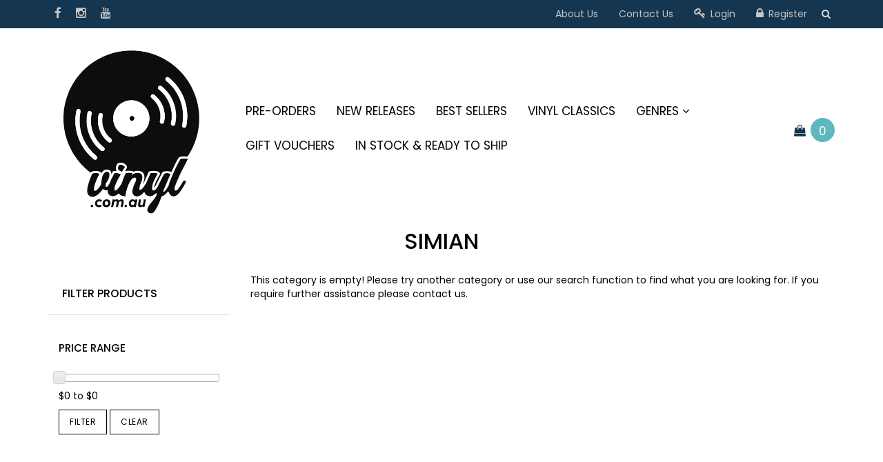

--- FILE ---
content_type: text/html; charset=utf-8
request_url: https://www.vinyl.com.au/brand/simian/
body_size: 11448
content:
<!DOCTYPE html>
<html lang="en">
<head>
<meta http-equiv="Content-Type" content="text/html; charset=utf-8"/>
<meta name="keywords" content="Simian"/>
<meta name="description" content="Simian - Simian"/>
<meta name="viewport" content="width=device-width, initial-scale=1.0, user-scalable=0"/>
<meta property="og:image" content="https://www.vinyl.com.au/assets/website_logo.png"/>
<meta property="og:title" content="Simian"/>
<meta property="og:site_name" content="Vinyl.com.au"/>
<meta property="og:type" content="website"/>
<meta property="og:url" content="https://www.vinyl.com.au/brand/simian/"/>
<meta property="og:description" content="Simian - Simian"/>

<title>Simian</title>
<link href='https://fonts.googleapis.com/css?family=Poppins:400,500' rel='stylesheet' type='text/css'>
<link rel="canonical" href="https://www.vinyl.com.au/brand/simian/"/>
<link rel="shortcut icon" href="https://www.vinyl.com.au/assets/favicon_logo.png"/>
<link rel="stylesheet" type="text/css" href="/assets/themes/august/js/plugins/slick-1.5.9/slick/slick.css?1762728917"/>
<link rel="stylesheet" type="text/css" href="/assets/themes/august/js/plugins/slick-1.5.9/slick/slick-theme.css?1762728917"/>
<link class="theme-selector" rel="stylesheet" type="text/css" href="/assets/themes/august/css/app.css?1762728917" media="all"/>
<link rel="stylesheet" type="text/css" href="/assets/themes/august/css/style.css?1762728917" media="all"/>
<link rel="stylesheet" type="text/css" href="https://maxcdn.bootstrapcdn.com/font-awesome/4.5.0/css/font-awesome.min.css" media="all"/>
<link rel="stylesheet" type="text/css" href="https://cdn.neto.com.au/assets/neto-cdn/jquery_ui/1.11.1/css/custom-theme/jquery-ui-1.8.18.custom.css" media="all"/>
<link rel="stylesheet" type="text/css" href="https://cdn.neto.com.au/assets/neto-cdn/fancybox/2.1.5/jquery.fancybox.css" media="all"/>
<!--[if lte IE 8]>
	<script type="text/javascript" src="https://cdn.neto.com.au/assets/neto-cdn/html5shiv/3.7.0/html5shiv.js"></script>
	<script type="text/javascript" src="https://cdn.neto.com.au/assets/neto-cdn/respond.js/1.3.0/respond.min.js"></script>
<![endif]-->
<!-- Begin: Script 92 -->
<script async src="https://js.stripe.com/v3/"></script>
<!-- End: Script 92 -->
<!-- Begin: Script 105 -->
<!-- Google Tag Manager -->
<script>(function(w,d,s,l,i){w[l]=w[l]||[];w[l].push({'gtm.start':
new Date().getTime(),event:'gtm.js'});var f=d.getElementsByTagName(s)[0],
j=d.createElement(s),dl=l!='dataLayer'?'&l='+l:'';j.async=true;j.src=
'https://www.googletagmanager.com/gtm.js?id='+i+dl;f.parentNode.insertBefore(j,f);
})(window,document,'script','dataLayer','GTM-NGH4XR3');
</script>
<!-- End Google Tag Manager -->

<!-- End: Script 105 -->
<!-- Begin: Script 107 -->
<meta name="google-site-verification" content="B5n9FGzuimqZrnoz2uyhl1S-Y97QwQZYg0uhr-C6lJ8" />

<!-- End: Script 107 -->
<!-- Begin: Script 111 -->
<script id="mcjs">window.mc4neto={ty:!1};!function(c,h,i,m,p){m=c.createElement(h),p=c.getElementsByTagName(h)[0],m.async=1,m.src=i,p.parentNode.insertBefore(m,p)}(document,"script","https://app.mailchimpforneto.com/script/www.vinyl.com.au-113/mc4neto.js");</script>

<!-- End: Script 111 -->
<!-- Begin: Script 116 -->
<!-- Global site tag (gtag.js) - Google Analytics -->
<script async src="https://www.googletagmanager.com/gtag/js?id=G-0R1RW5CW0Z"></script>
<script>
  window.dataLayer = window.dataLayer || [];
  function gtag(){dataLayer.push(arguments);}
  gtag('js', new Date());
    gtag('config', 'G-0R1RW5CW0Z', {
      send_page_view: false
    });
</script>
<!-- End: Script 116 -->

</head>
<body id="n_content" class="n_august">
    <!-- Header Announcement -->
<div class="navbar navbar-inverse hidden-xs">
	<div class="container">
		<div class="row">
			<div class="col-sm-4 col-md-3">
				<ul class="list-inline nav navbar-nav">
					<li><a href="https://www.facebook.com/vinyl.com.au/" target="_blank"><i class="fa fa-facebook"></i></a></li>
					<li><a href="https://www.instagram.com/VINYL.COM.AU/" target="_blank"><i class="fa fa-instagram"></i></a></li>
					<li><a href="https://www.youtube.com/channel/UC2QrDYcLulIDggT4k9SMiqg" target="_blank"><i class="fa fa-youtube"></i></a></li>
					</ul>
			</div>
			<div class="col-sm-8 col-md-9">
				<div class="navbar-collapse collapse navbar-responsive-collapse">
					<ul class="nav navbar-nav navbar-right hidden-xs">
						<li class=""> <a href="/about-us/" >About Us </a>
										</li><li class=""> <a href="/form/contact-us/" >Contact Us </a>
										</li>
						<li><a href="https://www.vinyl.com.au/_myacct/login" title="Login"><i class="fa fa-key"></i> Login</a> </li>
						<li><a href="https://www.vinyl.com.au/_myacct/register" title="Register"><i class="fa fa-lock"></i> Register</a> </li>
						<li>
							<button class="search-btn" type="button" data-toggle="collapse" data-target="#searchToggle" aria-expanded="false" aria-controls="collapseExample"><i class="fa fa-search"></i></button>
						</li>
					</ul>
				</div>
			</div>
		</div>
	</div>
	<div class="container">
		<div class="row">
			<div class="col-sm-3 col-sm-offset-8 col-xs-12">
				<div class="collapse" id="searchToggle">
					<form name="productsearch" method="get" action="/">
						<input type="hidden" name="rf" value="kw"/>
						<div class="input-group" style="width:346px !important">
							<input class="form-control ajax_search" placeholder="Search over 40,000 titles..." value="" id="name_search" autocomplete="off" name="kw"  type="text"/>
							<span class="input-group-btn">
								<button type="submit" value="Search" class="btn btn-default"><i class="fa fa-search"></i></button>
							</span>
						</div>
					</form>
				</div>
			</div>
		</div>
	</div>
</div>

<div class="navbar navbar-inverse visible-xs mobile-menu">
	<div class="container">

		<div class="row mobile-nav">
			<button class="collapsed mobile-menu-toggle" data-toggle="collapse" data-target="#navbar-top" aria-expanded="false">
				<i class="fa fa-bars"></i>
			</button>
			<a class="mobile-cart" href="https://www.vinyl.com.au/_mycart?tkn=cart&ts=1763968675086356"><i class="fa fa-shopping-bag"></i> <span rel="a2c_item_count">0</span></a>
		</div>

		<div class="row">
			<div class="collapse navbar-collapse col-xs-12" id="navbar-top">

				<ul class="nav navbar-nav header-menu">
					<li id="searchMob">
						<form name="productsearch" method="get" action="/">
							<input type="hidden" name="rf" value="kw"/>
							<div class="input-group">
								<input class="form-control ajax_search" placeholder="Search" value="" id="name_search" autocomplete="off" name="kw" type="text"style="width: 350px !important;" />
								<span class="input-group-btn">
									<button type="submit" value="Search" class="btn btn-default"><i class="fa fa-search"></i></button>
								</span>
							</div>
						</form>
					</li>
					<li>
						<a data-toggle="collapse" data-target="#products-dropdown" aria-expanded="false" href="#">
							<i class="fa fa-gift"></i> Products <span class="caret"></span>
						</a>
						<ul id="products-dropdown" class="collapse" aria-expanded="false">
							<li class=""><a href="https://www.vinyl.com.au/pre-orders/" data-toggle="collapse" data-target="#products-dropdown-sub-106" aria-expanded="false" class="ease">Pre-Orders </a>
											
										</li><li class=""><a href="https://www.vinyl.com.au/new-releases/" data-toggle="collapse" data-target="#products-dropdown-sub-105" aria-expanded="false" class="ease">New Releases </a>
											
										</li><li class=""><a href="https://www.vinyl.com.au/best-sellers/" data-toggle="collapse" data-target="#products-dropdown-sub-107" aria-expanded="false" class="ease">Best Sellers </a>
											
										</li><li class=""><a href="https://www.vinyl.com.au/vinyl-classics/" data-toggle="collapse" data-target="#products-dropdown-sub-108" aria-expanded="false" class="ease">Vinyl Classics </a>
											
										</li><li class="dropdown dropdown-hover"><a href="#" data-toggle="collapse" data-target="#products-dropdown-sub-2533" aria-expanded="false" class="ease">Genres <span class="caret"></span></a>
											<ul class="collapse" id="products-dropdown-sub-2533" aria-expanded="false">
													<li class=""><a href="https://www.vinyl.com.au/genres/alternative/" data-toggle="collapse" data-target="#products-dropdown-sub-2536" aria-expanded="false" class="ease">Alternative </a>
											
										</li><li class=""><a href="https://www.vinyl.com.au/genres/blues/" data-toggle="collapse" data-target="#products-dropdown-sub-2537" aria-expanded="false" class="ease">Blues </a>
											
										</li><li class=""><a href="https://www.vinyl.com.au/genres/classical/" data-toggle="collapse" data-target="#products-dropdown-sub-2538" aria-expanded="false" class="ease">Classical </a>
											
										</li><li class=""><a href="https://www.vinyl.com.au/genres/country/" data-toggle="collapse" data-target="#products-dropdown-sub-2539" aria-expanded="false" class="ease">Country </a>
											
										</li><li class=""><a href="https://www.vinyl.com.au/genres/dance/" data-toggle="collapse" data-target="#products-dropdown-sub-2540" aria-expanded="false" class="ease">Dance </a>
											
										</li><li class=""><a href="https://www.vinyl.com.au/genres/electronic/" data-toggle="collapse" data-target="#products-dropdown-sub-2541" aria-expanded="false" class="ease">Electronic </a>
											
										</li><li class=""><a href="https://www.vinyl.com.au/genres/folk/" data-toggle="collapse" data-target="#products-dropdown-sub-2542" aria-expanded="false" class="ease">Folk </a>
											
										</li><li class=""><a href="https://www.vinyl.com.au/genres/funk/" data-toggle="collapse" data-target="#products-dropdown-sub-2543" aria-expanded="false" class="ease">Funk </a>
											
										</li><li class=""><a href="https://www.vinyl.com.au/genres/hardcore/" data-toggle="collapse" data-target="#products-dropdown-sub-2544" aria-expanded="false" class="ease">Hardcore </a>
											
										</li><li class=""><a href="https://www.vinyl.com.au/hip-hop/" data-toggle="collapse" data-target="#products-dropdown-sub-2546" aria-expanded="false" class="ease">Hip Hop </a>
											
										</li><li class=""><a href="https://www.vinyl.com.au/genres/jazz" data-toggle="collapse" data-target="#products-dropdown-sub-36104" aria-expanded="false" class="ease">Jazz </a>
											
										</li><li class=""><a href="https://www.vinyl.com.au/genres/metal/" data-toggle="collapse" data-target="#products-dropdown-sub-2545" aria-expanded="false" class="ease">Metal </a>
											
										</li><li class=""><a href="https://www.vinyl.com.au/progressive/" data-toggle="collapse" data-target="#products-dropdown-sub-2548" aria-expanded="false" class="ease">Progressive </a>
											
										</li><li class=""><a href="https://www.vinyl.com.au/pop/" data-toggle="collapse" data-target="#products-dropdown-sub-2549" aria-expanded="false" class="ease">Pop </a>
											
										</li><li class=""><a href="https://www.vinyl.com.au/punk/" data-toggle="collapse" data-target="#products-dropdown-sub-2550" aria-expanded="false" class="ease">Punk </a>
											
										</li><li class=""><a href="https://www.vinyl.com.au/rap/" data-toggle="collapse" data-target="#products-dropdown-sub-2551" aria-expanded="false" class="ease">Rap </a>
											
										</li><li class=""><a href="https://www.vinyl.com.au/reggae/" data-toggle="collapse" data-target="#products-dropdown-sub-2552" aria-expanded="false" class="ease">Reggae </a>
											
										</li><li class=""><a href="https://www.vinyl.com.au/rock/" data-toggle="collapse" data-target="#products-dropdown-sub-2553" aria-expanded="false" class="ease">Rock </a>
											
										</li><li class=""><a href="https://www.vinyl.com.au/rock-pop/" data-toggle="collapse" data-target="#products-dropdown-sub-2554" aria-expanded="false" class="ease">Rock/Pop </a>
											
										</li><li class=""><a href="https://www.vinyl.com.au/soul/" data-toggle="collapse" data-target="#products-dropdown-sub-2555" aria-expanded="false" class="ease">Soul </a>
											
										</li><li class=""><a href="https://www.vinyl.com.au/soundtrack/" data-toggle="collapse" data-target="#products-dropdown-sub-2556" aria-expanded="false" class="ease">Soundtrack </a>
											
										</li><li class=""><a href="https://www.vinyl.com.au/world-music/" data-toggle="collapse" data-target="#products-dropdown-sub-2557" aria-expanded="false" class="ease">World Music </a>
											
										</li><li class=""><a href="https://www.vinyl.com.au/Christmas" data-toggle="collapse" data-target="#products-dropdown-sub-85751" aria-expanded="false" class="ease">Christmas </a>
											
										</li>
												</ul>
										</li><li class=""><a href="https://www.vinyl.com.au/gift-vouchers/" data-toggle="collapse" data-target="#products-dropdown-sub-34015" aria-expanded="false" class="ease">Gift Vouchers </a>
											
										</li><li class=""><a href="https://www.vinyl.com.au/in-stock-ready-to-ship/" data-toggle="collapse" data-target="#products-dropdown-sub-113099" aria-expanded="false" class="ease">IN STOCK & READY TO SHIP </a>
											
										</li>
							</ul>
					</li>
					<li class=""> <a href="/about-us/" >About Us </a>
										</li><li class=""> <a href="/form/contact-us/" >Contact Us </a>
										</li>
						<li class="lv1-li navbar-right dropdown dropdown-hover"> <a href="https://www.vinyl.com.au/_myacct" >
						<i class="fa fa-key"></i> <span>My Account</span> <span class="caret hidden-xs"></span></a>
						<ul class="dropdown-menu pull-right hidden-xs hidden-sm">
							<li><a href="https://www.vinyl.com.au/_myacct">Account</a></li>
							<li><a href="https://www.vinyl.com.au/_myacct#orders">Orders</a></li>
							<li><a href="https://www.vinyl.com.au/_myacct/favourites">Favourites</a></li>
							<li><a href="https://www.vinyl.com.au/_myacct/wishlist">Wishlists</a></li>
							<li class="divider"></li>
							<li> <a href="https://www.vinyl.com.au/_myacct/login" title="Login">Login</a> </li>
								<li> <a href="https://www.vinyl.com.au/_myacct/register" title="Register">Register</a> </li>
							</ul>
					</li>
				</ul>

			</div>
		</div>

	</div>
</div>

<div class="container-fluid">
	<div class="row visible-xs">
		<div class="col-xs-10 col-xs-offset-1">
			<div class="wrapper-logo">
				<a href="https://www.vinyl.com.au" title="Vinyl.com.au">
					<img class="logo" src="/assets/website_logo.png" alt="Vinyl.com.au"/>
				</a>
			</div>
		</div>
	</div>
</div>

<div class="container wrapper-header hidden-xs">
	<div class="row row-padded">

		<div class="col-xs-12 col-sm-3 wrapper-logo">
			<a href="https://www.vinyl.com.au" title="Vinyl.com.au">
				<img class="logo" src="/assets/website_logo.png" alt="Vinyl.com.au"/>
			</a>
		</div>

		<div class="col-sm-8 text-center">

			<ul class="nav center-nav navbar-nav hidden-xs">
				<li class=""> <a href="https://www.vinyl.com.au/pre-orders/" class="ease ">Pre-Orders </a>
							</li><li class=""> <a href="https://www.vinyl.com.au/new-releases/" class="ease ">New Releases </a>
							</li><li class=""> <a href="https://www.vinyl.com.au/best-sellers/" class="ease ">Best Sellers </a>
							</li><li class=""> <a href="https://www.vinyl.com.au/vinyl-classics/" class="ease ">Vinyl Classics </a>
							</li><li class="dropdown dropdown-hover"> <a href="https://www.vinyl.com.au/genres/" class="ease dropdown-toggle">Genres <i class="fa fa-angle-down"></i></a>
							<ul class="dropdown-menu">
								<li class=""> <a href="https://www.vinyl.com.au/genres/alternative/" class="ease nuhover dropdown-toggle">Alternative</a>
							</li><li class=""> <a href="https://www.vinyl.com.au/genres/blues/" class="ease nuhover dropdown-toggle">Blues</a>
							</li><li class=""> <a href="https://www.vinyl.com.au/genres/classical/" class="ease nuhover dropdown-toggle">Classical</a>
							</li><li class=""> <a href="https://www.vinyl.com.au/genres/country/" class="ease nuhover dropdown-toggle">Country</a>
							</li><li class=""> <a href="https://www.vinyl.com.au/genres/dance/" class="ease nuhover dropdown-toggle">Dance</a>
							</li><li class=""> <a href="https://www.vinyl.com.au/genres/electronic/" class="ease nuhover dropdown-toggle">Electronic</a>
							</li><li class=""> <a href="https://www.vinyl.com.au/genres/folk/" class="ease nuhover dropdown-toggle">Folk</a>
							</li><li class=""> <a href="https://www.vinyl.com.au/genres/funk/" class="ease nuhover dropdown-toggle">Funk</a>
							</li><li class=""> <a href="https://www.vinyl.com.au/genres/hardcore/" class="ease nuhover dropdown-toggle">Hardcore</a>
							</li><li class=""> <a href="https://www.vinyl.com.au/hip-hop/" class="ease nuhover dropdown-toggle">Hip Hop</a>
							</li><li class=""> <a href="https://www.vinyl.com.au/genres/jazz" class="ease nuhover dropdown-toggle">Jazz</a>
							</li><li class=""> <a href="https://www.vinyl.com.au/genres/metal/" class="ease nuhover dropdown-toggle">Metal</a>
							</li><li class=""> <a href="https://www.vinyl.com.au/progressive/" class="ease nuhover dropdown-toggle">Progressive</a>
							</li><li class=""> <a href="https://www.vinyl.com.au/pop/" class="ease nuhover dropdown-toggle">Pop</a>
							</li><li class=""> <a href="https://www.vinyl.com.au/punk/" class="ease nuhover dropdown-toggle">Punk</a>
							</li><li class=""> <a href="https://www.vinyl.com.au/rap/" class="ease nuhover dropdown-toggle">Rap</a>
							</li><li class=""> <a href="https://www.vinyl.com.au/reggae/" class="ease nuhover dropdown-toggle">Reggae</a>
							</li><li class=""> <a href="https://www.vinyl.com.au/rock/" class="ease nuhover dropdown-toggle">Rock</a>
							</li><li class=""> <a href="https://www.vinyl.com.au/rock-pop/" class="ease nuhover dropdown-toggle">Rock/Pop</a>
							</li><li class=""> <a href="https://www.vinyl.com.au/soul/" class="ease nuhover dropdown-toggle">Soul</a>
							</li><li class=""> <a href="https://www.vinyl.com.au/soundtrack/" class="ease nuhover dropdown-toggle">Soundtrack</a>
							</li><li class=""> <a href="https://www.vinyl.com.au/world-music/" class="ease nuhover dropdown-toggle">World Music</a>
							</li><li class=""> <a href="https://www.vinyl.com.au/Christmas" class="ease nuhover dropdown-toggle">Christmas</a>
							</li>
							</ul>
							</li><li class=""> <a href="https://www.vinyl.com.au/gift-vouchers/" class="ease ">Gift Vouchers </a>
							</li><li class=""> <a href="https://www.vinyl.com.au/in-stock-ready-to-ship/" class="ease ">IN STOCK & READY TO SHIP </a>
							</li>
				</ul>

		</div>

		<div class="col-sm-2 text-right">
			<div id="header-cart" class="btn-group">
				<a href="https://www.vinyl.com.au/_mycart?tkn=cart&ts=1763968675775662" class="shopping-bag-icon" id="cartcontentsheader">
					<i class="fa fa-shopping-bag"></i>
				</a>
				<a href="#" class="cart-count dropdown-toggle" data-toggle="dropdown"><span rel="a2c_item_count">0</span></a>
				<ul class="dropdown-menu">
					<li class="box" id="neto-dropdown">
						<div class="body padding" id="cartcontents"></div>
						<div class="footer"></div>
					</li>
				</ul>
			</div>
		</div>

	</div>
</div>

<div id="main-content" class="container" role="main">
	<div class="row"><div class="col-xs-12">
	<h1 class="page-header text-center">
		Simian
		
		</h1>
	
		
		</div>
<div class="col-xs-12 col-sm-3" id="left-sidebar">
	<div class="panel-header panel-heading-thumbnails hidden-xs">
		<h3 class="panel-title">Filter <span class="hidden-sm">Products</span></h3>
	</div>
		<div class="panel panel-default">
			<div class="panel-heading panel-heading-thumbnails visible-xs">
				<h3 class="panel-title">
					<a class="accordion-toggle" data-toggle="collapse" data-parent="#filters-accordion" href="#filters">Filter Products</a>
				</h3>
			</div>
			<ul id="filters" class="panel-collapse collapse list-group">
				

					
					<li class="list-group-item hidden-sm hidden-xs"><h4>Price Range</h4></li>
							<li class="list-group-item hidden-sm hidden-xs price-range"><p id="price-range"></p>
								<p id="price-range-text" class="price_range"></p>
								<form id="pricesearch" method="get" action="/brand/simian/">
									<input type="hidden" name="rf" value="pr?rf=pr">
									<input  name="pr" type="hidden" value="">
									<input type="submit" value="Filter" class="btn btn-default btn-xs" />
									<a href="/brand/simian/?df=pr&rf=pr" class="btn btn-default btn-xs" rel="nofollow"> Clear</a>
								</form>
							</li>

<!---Start:  copied from Viny Destination sidebar  (Note: doesn't do anything in the Genres categories - works in other categories & areas )  20/12/2019  -->

<!--- End  copied from Viny Destination -->
					<!-- 
					
					-->
			</ul>
		</div>
	</div>
<div class="col-xs-12 col-sm-9">
<div class="row">
			<div class="col-xs-12">
				<p>This category is empty! Please try another category or use our search function to find what you are looking for. If you require further assistance please contact us.</p>
			</div>
		</div>
</div>
<div class="col-xs-12">
	
</div></div>
</div>
<div class="wrapper-footer">
	<div class="container">
		<div class="row">
			<div class="col-xs-12 col-sm-12 col-md-4 footerFormWrapper">
				<h2>Vinyl.com.au</h2>

				<p>Subscribe to our newsletter and we'll update you on the best new vinyl titles from around the world.</p>
				<form method="post" action="https://www.vinyl.com.au/form/subscribe-to-our-newsletter/" aria-label="Newsletter subscribe form">
					<input type="hidden" name="list_id" value="1">
					<input type="hidden" name="opt_in" value="y">
					<input name="inp-submit" type="hidden" value="y" />
					<input name="inp-opt_in" type="hidden" value="y" />
					<input name="inp-email" class="form-control" type="email" value="" placeholder="Email Address" required aria-label="Email Address"/>
					<div class="checkbox">
						<label class="small">
							<input type="checkbox" value="y" class="terms_box" required/>
							I have read and agree to
							<a href="#" data-toggle="modal" data-target="#termsModal">Terms & Conditions</a> and
							<a href="#" data-toggle="modal" data-target="#privacyModal">Privacy Policy</a>.
						</label>
					</div>
					<input class="btn btn-default" type="submit" value="Subscribe" data-loading-text="<i class='fa fa-spinner fa-spin' style='font-size: 14px'></i>"/>
				</form>
				<p class="subtitle">Follow us</p>

				<ul class="list-inline list-social">
					<li><a href="https://www.facebook.com/vinyl.com.au/" target="_blank"><i class="fa fa-facebook"></i></a></li>
					<li><a href="https://www.instagram.com/VINYL.COM.AU/" target="_blank"><i class="fa fa-instagram"></i></a></li>
					<li><a href="https://www.youtube.com/channel/UC2QrDYcLulIDggT4k9SMiqg" target="_blank"><i class="fa fa-youtube"></i></a></li>
					</ul>

			</div>
			<div class="col-xs-12 col-sm-12 col-md-8">
				<div class="row">
					<div class="col-xs-6 col-sm-3">
							<p class="subtitle">Service</p>
							<ul>
								<li><a href="/_myacct">My Account</a></li><li><a href="/_myacct/nr_track_order">Track Order</a></li><li><a href="/shipping-and-delivery/">Shipping and Delivery</a></li><li><a href="/_myacct/warranty">Resolution Centre</a></li>
							</ul>
						</div><div class="col-xs-6 col-sm-3">
							<p class="subtitle">About Us</p>
							<ul>
								<li><a href="/about-us/">About Us</a></li><li><a href="/faqs">FAQs</a></li><li><a href="/buying-guide/">Buying Guide</a></li><li><a href="/form/contact-us/">Contact Us</a></li>
							</ul>
						</div><div class="col-xs-6 col-sm-3">
							<p class="subtitle">Information</p>
							<ul>
								<li><a href="/website-terms-of-use/">Terms of Use</a></li><li><a href="/privacy-policy/">Privacy Policy</a></li><li><a href="/returns-policy/">Returns Policy</a></li><li><a href="/security-policy/">Security Policy</a></li>
							</ul>
						</div>
					<div class="col-xs-6 col-sm-3">
						<p class="subtitle">Contact</p>
						<address>
							<ul class="address-book">
								<li><p><i class="fa fa-home"></i> Melbourne</p></li>
								<li><a href="mailto:info@vinyl.com.au" target="_blank"><i class="fa fa-envelope"></i> Email us</a></li>
								</ul>
						</address>
					</div>
				</div>
			</div>
		</div>
	</div>
</div>
<div class="wrapper-foot">
	<div class="container">
		<div class="row">
			<div class="col-xs-12 col-sm-5 col-md-4">
				<address>
					Copyright &copy; 2025 Vinyl.com.au<!-- <br>
					<p class="small">E-commerce software by <a href="https://www.netohq.com" target="_blank" rel="nofollow noopener">Neto</a></p>-->
				</address>
			</div>
			<div class="col-sm-7 col-md-8 hidden-xs text-right">
				<ul class="list-inline"><li><i class="fa fa-2x fa-cc-paypal" title="PayPal"></i></li>
						<li><i class="fa fa-2x fa-cc-amex" title="American Express"></i></li>
						<li><i class="fa fa-2x fa-cc-mastercard" title="MasterCard"></i></li>
						<li><i class="fa fa-2x fa-cc-visa" title="Visa"></i></li>
						</ul>
			</div>
		</div>
	</div>
</div>

<div class="modal fade" id="termsModal">
    <div class="modal-dialog">
        <div class="modal-content">
            <div class="modal-header">
                <button type="button" class="close" data-dismiss="modal" aria-label="Close"><span aria-hidden="true">×</span></button>
                <h4 class="modal-title">Terms & Conditions</h4>
            </div>
            <div class="modal-body"><h2>PLEASE NOTE THE FOLLOWING IMPORTANT INFORMATION</h2>

<p>Not all items on our website are in stock. Before you place your order please check Availability for each item - found under the price on the products main view.<br />
<br />
We list thousands of items and not all items on our site can be in stock with us at any one time. Most vinyl is manufactured overseas and may need to be ordered in. We order from our suppliers daily. We only list items in stock in our warehouse or in stock with one of our many suppliers. If its not in stock with us or a supplier, it is not listed.<br />
<br />
Orders may be sent in batches. If you order several items, some items may be sent first after a few days if other items that need to be sourced are holding up the rest of your order.</p>

<p>Customers outside of Australia are responsible for their own import duties and taxes. We cannot control what foreign customs departments will charge for import duties.&nbsp;</p>

<p>&nbsp;</p>

<h2>CREDIT CARD PROCESSING.</h2>

<p><br />
The cardholder agrees that goods or services will be charged for at the time of submitting the order even though in some cases there will be a delayed delivery of the order due to stock availability.</p>

<p>&nbsp;</p>

<p>&nbsp;</p>

<h2>GENERAL TERMS &amp; CONDITIONS</h2>

<p>&nbsp;</p>

<p>If you continue to browse and use this website, you are agreeing to comply with and be bound by the following terms and conditions of use, which together with our privacy policy govern Vinyl.com.au’s relationship with you in relation to this website. If you disagree with any part of these terms and conditions, please do not use our website.</p>

<p>The term ‘Vinyl.com.au’ or ‘us’ or ‘we’ refers to the owner of the website whose registered office is Melbourne. Our ABN is 99 901 348 699. The term ‘you’ refers to the user or viewer of our website.</p>

<p>The use of this website is subject to the following terms of use:</p>

<ul>
	<li>The content of the pages of this website is for your general information and use only. It is subject to change without notice.</li>
	<li>Vinyl.com.au reserves the right to not honour an order if there is a pricing error or it is believed an incorrect total was achieved by way of technical glitch, and will notify the customer accordingly. Vinyl.com.au will not place any charges on the particular order or items in question, unless the customer comes to an agreement on the revised order. Vinyl.com.au has the right to refuse a transaction in the unlikely case that there is a pricing error or cart error and prices are not shown as correct.</li>
	<li>Any orders to be delivered outside of Australia may be subject to VAT or import duties. It is the responsibility of the receiver to pay these duties if these taxes are incurred.&nbsp;</li>
	<li>Discount codes cannot be used on the purchase of Gift Vouchers. Any cheating of the system will not be tolerated.&nbsp;</li>
	<li>Unauthorised use of this website may give rise to a claim for damages and/or be a criminal offence.</li>
	<li>Neither we nor any third parties provide any warranty or guarantee as to the accuracy, timeliness, performance, completeness or suitability of the information and materials found or offered on this website for any particular purpose. You acknowledge that such information and materials may contain inaccuracies or errors and we expressly exclude liability for any such inaccuracies or errors to the fullest extent permitted by law.</li>
	<li>Your use of any information or materials on this website is entirely at your own risk, for which we shall not be liable. It shall be your own responsibility to ensure that any products, services or information available through this website meet your specific requirements.</li>
	<li>This website contains material which is owned by or licensed to us. This material includes, but is not limited to, the design, layout, look, appearance and graphics. Reproduction is prohibited other than in accordance with the copyright notice, which forms part of these terms and conditions.</li>
	<li>All trademarks reproduced in this website, which are not the property of, or licensed to the operator, are acknowledged on the website.</li>
	<li>Unauthorised use of this website may give rise to a claim for damages and/or be a criminal offence.</li>
	<li>From time to time, this website may also include links to other websites. These links are provided for your convenience to provide further information. They do not signify that we endorse the website(s). We have no responsibility for the content of the linked website(s).</li>
	<li>Your use of this website and any dispute arising out of such use of the website is subject to the laws of Australia.</li>
</ul></div>
            <div class="modal-footer"><button type="button" class="btn btn-default" data-dismiss="modal">Close</button></div>
        </div>
    </div>
</div>
<div class="modal fade" id="privacyModal">
    <div class="modal-dialog">
        <div class="modal-content">
            <div class="modal-header">
                <button type="button" class="close" data-dismiss="modal" aria-label="Close"><span aria-hidden="true">×</span></button>
                <h4 class="modal-title">Privacy Policy</h4>
            </div>
            <div class="modal-body"><p>This privacy policy sets out how we&nbsp;uses and protects any information that you give us&nbsp;when you use this website.<br />
<br />
We are&nbsp;committed to ensuring that your privacy is protected. Should we ask you to provide certain information by which you can be identified when using this website, then you can be assured that it will only be used in accordance with this privacy statement.<br />
<br />
<span style="line-height: 1.6em;">We may change this policy from time to time by updating this page. You should check this page from time to time to ensure that you are happy with any changes.</span></p>

<p><strong>What we collect</strong></p>

<p>We may collect the following information:</p>

<ul>
	<li>name and job title</li>
	<li>contact information including email address</li>
	<li>demographic information such as postcode, preferences and interests</li>
	<li>other information relevant to customer surveys and/or offers</li>
</ul>

<p><strong>What we do with the information we gather</strong></p>

<p>We require this information to understand your needs and provide you with a better service, and in particular for the following reasons:</p>

<ul>
	<li>Internal record keeping.</li>
	<li>We may use the information to improve our products and services.</li>
	<li>We may periodically send promotional emails about new products, special offers or other information which we think you may find interesting using the email address which you have provided.</li>
	<li>From time to time, we may also use your information to contact you for market research purposes. We may contact you by email, phone, fax or mail. We may use the information to customise the website according to your interests.</li>
</ul>

<p><strong>Security</strong></p>

<p>We are committed to ensuring that your information is secure. In order to prevent unauthorised access or disclosure, we have put in place suitable physical, electronic and managerial procedures to safeguard and secure the information we collect online.</p>

<p><strong>How we use cookies</strong></p>

<p>A cookie is a small file which asks permission to be placed on your computer's hard drive. Once you agree, the file is added and the cookie helps analyse web traffic or lets you know when you visit a particular site. Cookies allow web applications to respond to you as an individual. The web application can tailor its operations to your needs, likes and dislikes by gathering and remembering information about your preferences.</p>

<p>We use traffic log cookies to identify which pages are being used. This helps us analyse data about webpage traffic and improve our website in order to tailor it to customer needs. We only use this information for statistical analysis purposes and then the data is removed from the system.<br />
Overall, cookies help us provide you with a better website by enabling us to monitor which pages you find useful and which you do not. A cookie in no way gives us access to your computer or any information about you, other than the data you choose to share with us.<br />
You can choose to accept or decline cookies. Most web browsers automatically accept cookies, but you can usually modify your browser setting to decline cookies if you prefer. This may prevent you from taking full advantage of the website.</p>

<p><strong>Links to other websites</strong></p>

<p>Our website may contain links to other websites of interest. However, once you have used these links to leave our site, you should note that we do not have any control over that other website. Therefore, we cannot be responsible for the protection and privacy of any information which you provide whilst visiting such sites and such sites are not governed by this privacy statement. You should exercise caution and look at the privacy statement applicable to the website in question.</p>

<p><strong>Controlling your personal information</strong></p>

<p>You may choose to restrict the collection or use of your personal information in the following ways:</p>

<ul>
	<li>whenever you are asked to fill in a form on the website, look for the box that you can click to indicate that you do not want the information to be used by anybody for direct marketing purposes</li>
	<li>if you have previously agreed to us using your personal information for direct marketing purposes, you may change your mind at any time by writing to or emailing us.</li>
</ul>

<p>We will not sell, distribute or lease your personal information to third parties unless we have your permission or are required by law to do so. We may use your personal information to send you promotional information about third parties which we think you may find interesting if you tell us that you wish this to happen.<br />
<br />
If you believe that any information we are holding on you is incorrect or incomplete, please write to or email us as soon as possible at the above address. We will promptly correct any information found to be incorrect.</p>
</div>
            <div class="modal-footer"><button type="button" class="btn btn-default" data-dismiss="modal">Close</button></div>
        </div>
    </div>
</div>

<!-- Required Neto Scripts - DO NOT REMOVE -->
<script type="text/javascript" src="https://cdn.neto.com.au/assets/neto-cdn/jquery/1.11.3/jquery.min.js"></script>
<script type="text/javascript" src="https://cdn.neto.com.au/assets/neto-cdn/fancybox/2.1.5/jquery.fancybox.pack.js"></script>
<script type="text/javascript" src="//assets.netostatic.com/ecommerce/6.352.0/assets/js/common/webstore/main.js"></script>
<script type="text/javascript" src="https://cdn.neto.com.au/assets/neto-cdn/bootstrap/3.3.6/bootstrap.min.js"></script>
<script type="text/javascript" src="/assets/themes/august/js/custom.js?1762728917"></script>
<script type="text/javascript" src="https://cdn.neto.com.au/assets/neto-cdn/jquery_ui/1.11.1/js/jquery-ui-1.8.18.custom.min.js"></script>
<script type="text/javascript" src="/assets/themes/august/js/plugins/slick-1.5.9/slick/slick.min.js?1762728917"/></script>

		<script>
			(function( NETO, $, undefined ) {
				NETO.systemConfigs = {"isLegacyCartActive":"1","currencySymbol":"$","siteEnvironment":"production","defaultCart":"legacy","asyncAddToCartInit":"1","dateFormat":"dd/mm/yy","measurePerformance":0,"isMccCartActive":"0","siteId":"N058228","isMccCheckoutFeatureActive":0};
			}( window.NETO = window.NETO || {}, jQuery ));
		</script>
		<script type="text/javascript">
									$(function() {
									var vals = ['0','0'];
									for(var i=0; i<vals.length; i++) {vals[i]=parseInt(vals[i]); }
										$( "#price-range" ).slider({
											range: true,
											min: vals[0],
											max: vals[1],
											values: vals,
											slide: function( event, ui ) {
												$( "#price-range-text" ).html( '$'+ui.values[0]+' to $'+ui.values[1] );
												$( '#pricesearch input[name="pr"]' ).val( ui.values[0]+'-'+ui.values[1] );
											},
											create: function( event, ui ) {
												$( "#price-range-text" ).html( '$'+vals[0]+' to $'+vals[1] );
												$( '#pricesearch input[name="pr"]' ).val( vals[0]+'-'+vals[1] );
											}
										});
									});
								</script>
<!-- Analytics -->
<!-- Begin: Script 105 -->
<script>
    window.dataLayer = window.dataLayer || []
    dataLayer.push({
        'event': 'CustomPageView',
        'customPagePath': '',
        'userGroup':'1'
    });
</script>

<!-- Google Tag Manager (noscript) -->
<noscript><iframe src="https://www.googletagmanager.com/ns.html?id=GTM-NGH4XR3"
height="0" width="0" style="display:none;visibility:hidden"></iframe></noscript>
<!-- End Google Tag Manager (noscript) -->

<script>
$(document).ready(function() {
  var ecom = {
      productSetup: function(product) {
          return {
              'name': product.name,
              'id': product.SKU ? product.SKU : product.parent_sku,
              'category': product.category_fullname ? product.category_fullname : '',
              'quantity': product.baseqty,
              'item_price': product.price
          }
      },
      addToCart: function(){
          var nProduct = $.getLastItemAdded();
          var product = ecom.productSetup(nProduct);
          dataLayer.push({
            'Add Product Name': product.name,
            'Add Product id': product.id,
            'Add Product Category': product.category,
            'Add Product Quantity': product.quantity,
            'Add Product Unit Price': product.item_price,
            'event': 'addToCart'
          });
      },
      addMultiToCart: function(){
          var nProducts = $.getLastItemsAdded();
          for (var i = 0; i < nProducts.length; i++) {
              var product = ecom.productSetup(nProducts[i]);
              dataLayer.push({
                'Add Product Name': product.name,
                'Add Product id': product.id,
                'Add Product Category': product.category,
                'Add Product Quantity': product.quantity,
                'Add Product Unit Price': product.item_price,
                'event': 'addToCart'
              });
          }
      },
      removeFromCart: function(){
        var nProduct = $.getLastItemRemoved();
        var product = ecom.productSetup(nProduct);
        dataLayer.push({
          'Remove Product Name': product.name,
          'Remove Product id': product.id,
          'Remove Product Category': product.category,
          'Remove Product Quantity': product.quantity,
          'Remove Product Unit Price': product.item_price,
          'event': 'removeFromCart'
        });
      },
      init: function(){
          nAddItemCallbacks.push(ecom.addToCart);
          nAddMultiItemsCallbacks.push(ecom.addMultiToCart);
          nRemoveItemCallbacks.push(ecom.removeFromCart);
      }
  }
  if (typeof $.getLastItemAdded !== "undefined") {
      ecom.init();
  }
})
</script>

<span class="ga-pagetype" data-ga-pagetype="content"></span>
<!-- End: Script 105 -->
<!-- Begin: Script 116 -->
<script>
    const ga4PageType = "content";
    const ga4PageFunnelValue = "";
    const ga4FunnelURL = ga4PageFunnelValue ? window.location.protocol + "//" + window.location.host + ga4PageFunnelValue : window.location;
    const ga4ProductList = document.querySelectorAll(".ga4-product");
    const ga4SetReferrerURL = () => {
        let ga4ReferrerURL = document.referrer;
        let webstoreURL = window.location.protocol + "//" + window.location.host;
        if (ga4ReferrerURL.includes("mycart?fn=payment") || ga4ReferrerURL.includes("mycart?fn=quote")) {
            return webstoreURL + "/purchase/confirmation.html";
        } else if (ga4ReferrerURL.includes("mycart")) {
            return webstoreURL + "/purchase/shopping_cart.html";
        } else {
            return ga4ReferrerURL;
        }
    }

    let ga4ProductArr = [];
    gtag('event', 'page_view', {
        page_title: document.title,
        page_location: ga4FunnelURL,
        page_referrer: ga4SetReferrerURL()
    });

    if (ga4ProductList.length) {
        ga4ProductList.forEach((el) => {
            if (el instanceof HTMLElement) {
                const { id, name, index, listname, affiliation, brand, category, price, currency, url } = el.dataset;
                el.closest(".thumbnail")
                 .querySelectorAll(`a[href='${url}']`)
                  .forEach((anchor) => {
                    anchor.addEventListener("click", (anchorEvent) => {
                        anchorEvent.preventDefault();
                        gtag("event", "select_item", {
                            item_list_id: "95413",
                            item_list_name: listname,
                            items: [
                            {
                                item_id: id,
                                item_name: name,
                                index: index,
                                item_list_name: listname,
                                affiliation: affiliation,
                                item_brand: brand,
                                item_category: category,
                                price: price,
                                currency: currency
                            }
                            ]
                        });
                        setTimeout(() => {
                            document.location = url;
                        }, 500)
                    });
                });
                ga4ProductArr.push({
                    item_id: id,
                    item_name: name,
                    index: index,
                    item_list_name: listname,
                    affiliation: affiliation,
                    item_brand: brand,
                    item_category: category,
                    price: price,
                    currency: currency,
                })
            }
        })
    }

    if (ga4PageType === "product"){
        gtag('event', 'view_item', {
            currency: 'AUD',
            items: [{
                item_id: '',
                item_name: '',
                affiliation: 'Vinyl.com.au',
                item_brand: '',
                price: parseFloat(''),
                currency: 'AUD'
            }],
            value: parseFloat('')
        });
    }
    if (ga4PageType === "category"){
        gtag('event', 'view_item_list', {
          items: [...ga4ProductArr],
          item_list_name: 'Simian',
          item_list_id: '95413'
        });
    }
    if (ga4PageType === "search"){
        gtag('event', 'search', {
          search_term: ''
        });
        gtag('event', 'view_item_list', {
          items: [...ga4ProductArr],
          item_list_name: 'Search - ',
          item_list_id: 'webstore_search'
        });
    }
    if (ga4PageType === "checkout" && ga4PageFunnelValue === "/purchase/shopping_cart.html"){
        gtag('event', 'view_cart', {
            currency: 'AUD',
            items: [...ga4CartItems],
            value: parseFloat(''),
            page_location: ga4FunnelURL,
            page_referrer: ga4SetReferrerURL()
        });
    }
    if (ga4PageType === "checkout" && ga4PageFunnelValue === "/purchase/confirmation.html"){
        gtag('event', 'begin_checkout', {
          currency: 'AUD',
          items: [...ga4CartItems],
          value: parseFloat(''),
          page_location: ga4FunnelURL,
          page_referrer: ga4SetReferrerURL()
        });
    }

    const ga4MapProduct = (product) => ({
        item_id: product.SKU ? product.SKU : product.parent_sku,
        item_name: product.name,
        affiliation: 'Vinyl.com.au',
        item_brand: product.brand,
        item_category: product.category_name,
        item_variant: product.specifics,
        price: product.price,
        currency: 'AUD',
        quantity: product.qty
    })
    const ga4AddToCart = () => {
        const product = $.getLastItemAdded()
        gtag('event', 'add_to_cart', {
            currency: 'AUD',
            items: [{
                ...ga4MapProduct(product)
            }],
            value: product.price
        });
    }
    const ga4AddMultiToCart = () => {
        $.getLastItemsAdded().forEach((product) => {
            gtag('event', 'add_to_cart', {
                currency: 'AUD',
                items: [{
                    ...ga4MapProduct(product)
                }],
                value: product.price
            });
        })
    }
    const ga4RemoveFromCart = () => {
        const product = $.getLastItemRemoved()
        gtag('event', 'remove_from_cart', {
            currency: 'AUD',
            items: [{
                ...ga4MapProduct(product)
            }],
            value: product.price
        });
    }

    if (ga4PageFunnelValue != "/purchase/confirmation.html"){
        nAddItemCallbacks.push(ga4AddToCart);
        nAddMultiItemsCallbacks.push(ga4AddMultiToCart);
        nRemoveItemCallbacks.push(ga4RemoveFromCart)
    }
</script>
<!-- End: Script 116 -->
<!-- Begin: Script 117 -->
<link rel="stylesheet" type="text/css" href="//cdn.neto.com.au/assets/neto-cdn/netoTicker/1.0.0/netoTicker.css" media="all"/>
<script type="text/javascript" src="//cdn.neto.com.au/assets/neto-cdn/netoTicker/1.0.0/netoTicker.js"></script>
<!-- End: Script 117 -->

<div class="npopup" style=""> <a href="javascript:void(0);" class="npopup-btn-close"></a>
	<div class="npopup-body">
	</div>
</div>
<div class="nactivity"><i class="fa fa-spinner fa-spin fa-inverse fa-3x fa-fw"></i></div>
</body>
</html>

--- FILE ---
content_type: text/css
request_url: https://www.vinyl.com.au/assets/themes/august/css/style.css?1762728917
body_size: 1229
content:
/*General*/
body {
	background-color: rgba(255, 255, 255, 1) /*{body|background-colour}*/;
	background-image: none /*{body|background-image}*/;
	color: rgba(0, 0, 0, 1) /*{body|text-colour}*/;
	font-family: &amp;amp;amp;amp;amp;amp;#39;Poppins&amp;amp;amp;amp;amp;amp;#39;, Helvetica, Arial, sans-serif; /*{body|font-family}*/;
}
.breadcrumb li a,
.pagination li a,
.colouropt-wrap a.thumbnailVariation,
.tabbable .nav-tabs li a,
.wrapper-header .center-nav li a,
.thumbnail .caption,
a.list-group-item,
button.list-group-item,
.specific ._itmspec_listitm {
	color: rgba(0, 0, 0, 1) /*{body|text-colour}*/;
}
.colouropt-wrap a.thumbnailVariation:hover,
.colouropt-wrap a.thumbnailVariation:focus,
.specific.Colour ._itmspec_listitm:hover,
.specific.Colour ._itmspec_listitm:focus,
.specific ._itmspec_listitm {
	border-color: rgba(0, 0, 0, 1) /*{buttons|secondary-colour}*/;
}
a,
p a,
p a:hover,
p a:active,
p a:focus,
a:hover,
a:active,
a:focus,
h3 a:hover,
h3 a:active,
h3 a:focus,
.breadcrumb li:last-of-type a,
.wrapper-header .center-nav li a:hover,
.wrapper-header .center-nav li a:focus,
.wrapper-header .center-nav li a:active {
	color: rgba(21, 54, 80, 1) /*{body|text-link-colour}*/;
}
.form-group .form-control:focus,
.form-control:focus,
.pagination > .active > a,
.pagination > .active > span,
.pagination > .active > a:hover,
.pagination > .active > span:hover,
.pagination > .active > a:focus,
.pagination > .active > span:focus,
.product-variations .n-wrapper-form-control select:focus {
	border-color: rgba(21, 54, 80, 1) /*{body|text-link-colour}*/;
}
.breadcrumb a::after,
.pagination > .active > a,
.pagination > .active > span,
.pagination > .active > a:hover,
.pagination > .active > span:hover,
.pagination > .active > a:focus,
.pagination > .active > span:focus,
.label-success {
	background-color: rgba(21, 54, 80, 1) /*{body|text-link-colour}*/;
}
a.category-headline,
.cart-count span {
	color: #fff;
}
.filter-colour a.list-group-item:hover,
#left-sidebar #filters li.filter-remove > .list-group-item {
	border-color: rgba(21, 54, 80, 1) /*{body|text-link-colour}*/;
}
#_jstl__header_r .productsavetext {
	border-color: rgba(23, 23, 22, 1) /*{labels|primary-colour}*/;
}
.wrapper-thumbnail .savings-container .label-default::before {
	border-right-color: rgba(23, 23, 22, 1) /*{labels|primary-colour}*/;
}
#_jstl__header_r .productsavetext,
.wrapper-pricing .product-price .productpricetext,
.thumbnail .caption .price .price-promo {
	color: rgba(23, 23, 22, 1) /*{labels|primary-colour}*/;
}
.pagination li a:hover,
.pagination li a:focus,
.specific ._itmspec_listitm:hover,
.specific ._itmspec_listitm:focus,
.specific ._itmspec_lnk._itmspec_selected ._itmspec_listitm,
.tabbable .nav-tabs li a:hover,
.tabbable .nav-tabs li a:focus {
	color: rgba(21, 54, 80, 1) /*{body|text-link-colour}*/;
}
.specific ._itmspec_lnk._itmspec_selected ._itmspec_listitm {
	border-color: rgba(21, 54, 80, 1) /*{body|text-link-colour}*/;
}
@media (max-width: 767px) {
	.tabbable .nav-tabs li.active a {
		color: rgba(21, 54, 80, 1) /*{body|text-link-colour}*/;
	}
}
.savings-container .label-default {
	background-color: rgba(23, 23, 22, 1) /*{labels|primary-colour}*/;
}
h2,
.h2 {
	color: rgba(21, 54, 80, 1) /*{body|header-colour}*/;
}
/*Buttons*/
.btn-primary,
.btn-info,
.btn-default,
.wrapper-category .thumbnail-category:hover .btn-info,
.usps-container .inner-usps-container .usps-ads .usps,
#left-sidebar .pull-right {
	color: rgba(0, 0, 0, 1) /*{buttons|secondary-colour}*/;
	background-color: #fff;
	border-color: rgba(0, 0, 0, 1) /*{buttons|secondary-colour}*/;
}
.btn-primary:hover,
.btn-primary:focus,
.btn-primary:active,
.btn-primary.active,
.open > .dropdown-toggle.btn-primary,
.btn-info:hover,
.btn-info:focus,
.btn-info:active,
.btn-default:hover,
.btn-default:focus,
.btn-default:active,
.usps-container .inner-usps-container .usps-ads .usps:hover,
.usps-container .inner-usps-container .usps-ads .usps:focus,
.usps-container .inner-usps-container .usps-ads .usps:active,
#left-sidebar .pull-right:hover,
#left-sidebar .pull-right:focus,
#left-sidebar .pull-right:active {
	color: #fff;
	background-color: rgba(0, 0, 0, 1) /*{buttons|secondary-colour}*/;
	border-color: rgba(0, 0, 0, 1) /*{buttons|secondary-colour}*/;
}
.wrapper-category .thumbnail-category:hover .btn-info,
.wrapper-category .thumbnail-category:focus .btn-info,
.wrapper-category .thumbnail-category:active .btn-info,
.featured-wrapper .img-ads:hover .btn-info,
.featured-wrapper .img-ads:active .btn-info,
.featured-wrapper .img-ads:hover .btn-default,
.featured-wrapper .img-ads:active .btn-default {
	color: #fff;
	border-color: #fff;
	background-color: rgba(0, 0, 0, 1) /*{buttons|secondary-colour}*/;
}
.btn-success,
.btn-warning,
.btn-danger {
	color: #fff;
	background-color: rgba(95, 183, 191, 1) /*{buttons|primary-colour}*/;
	border-color: rgba(95, 183, 191, 1) /*{buttons|primary-colour}*/;
}
.btn-success:hover,
.btn-success:focus,
.btn-success:active,
.btn-success.active,
.open > .dropdown-toggle.btn-success,
.btn-warning:hover,
.btn-warning:focus,
.btn-warning:active,
.btn-danger:hover,
.btn-danger:focus,
.btn-danger:active {
	color: #fff;
	background-color: rgba(0, 0, 0, 1) /*{buttons|secondary-colour}*/;
	border-color: rgba(0, 0, 0, 1) /*{buttons|secondary-colour}*/;
}
#header-cart .cart-count:hover,
#header-cart .cart-count:focus,
#header-cart .cart-count:active,
.mobile-menu #searchMob .btn-default {
	background-color: rgba(0, 0, 0, 1) /*{buttons|secondary-colour}*/;
}
.mobile-cart span,
#header-cart .cart-count,
.mobile-menu .mobile-cart span {
	background-color: rgba(95, 183, 191, 1) /*{buttons|primary-colour}*/;
}
.slick-slider .slick-dots li button:before {
	border-color: rgba(0, 0, 0, 1) /*{buttons|secondary-colour}*/;
}
/*Header*/
.navbar-inverse,
#left-sidebar .panel .panel-heading {
	background-color: rgba(21, 54, 80, 1) /*{header|primary-background-colour}*/;
}
#header-cart .shopping-bag-icon,
.navbar-inverse .navbar-nav .dropdown-menu > li > a,
.navbar-inverse .navbar-nav .dropdown-menu > li > a:hover,
.navbar-inverse .navbar-nav .dropdown-menu > li > a:focus {
	color: rgba(21, 54, 80, 1) /*{header|primary-background-colour}*/;
}
.navbar-inverse .navbar-nav li a {
	color: rgba(199, 199, 199, 1) /*{header|text-colour}*/;
}
.navbar-inverse a:hover,
.navbar-inverse a:focus {
	color: rgba(244, 175, 180, 1) /*{header|primary-hover-colour}*/;
}
.mobile-menu .navbar-nav {
	background-color: rgba(254, 165, 32, 1) /*{header|secondary-background-colour}*/;
}
/*Footer*/
.wrapper-footer,
.footerFormWrapper,
.border-top {
	background-color: rgba(254, 165, 32, 1) /*{footer|primary-background-colour}*/;
}
.wrapper-footer p,
.wrapper-footer form .input-group .input-group-btn .btn-default,
.wrapper-footer ul li a {
	color: rgba(255, 255, 255, 1) /*{footer|primary-text-colour}*/;
}
.wrapper-footer p.subtitle,
.wrapper-footer h2,
.wrapper-footer ul li a:hover,
.wrapper-footer ul li a:focus,
.wrapper-footer form .input-group .input-group-btn .btn-default:focus,
.wrapper-footer form .input-group .input-group-btn .btn-default:hover {
	color: rgba(21, 54, 80, 1) /*{footer|text-link-colour}*/;
}
.wrapper-footer form .input-group .input-group-btn .btn-default:focus,
.wrapper-footer form .input-group .input-group-btn .btn-default:hover {
	border-bottom-color: rgba(21, 54, 80, 1) /*{footer|text-link-colour}*/;
}
.wrapper-footer .btn-default {
	background-color: transparent;
	color: #fff;
	border: transparent;
	border-bottom: #dfdce2;
}
.wrapper-footer .btn-default:focus,
.wrapper-footer .btn-default:hover {
	border-color: rgba(21, 54, 80, 1) /*{body|text-link-colour}*/;
	color: rgba(21, 54, 80, 1) /*{body|text-link-colour}*/;
}
.wrapper-foot {
	background-color: rgba(21, 54, 80, 1) /*{footer|secondary-background-colour}*/;
}
.wrapper-footer .border-bottom,
.wrapper-footer .border-top {
	border-color: rgba(21, 54, 80, 1) /*{footer|secondary-background-colour}*/;
}

--- FILE ---
content_type: text/plain; charset=utf-8
request_url: https://www.vinyl.com.au/ajax/addtocart?proc=ShowItem&showparentname=
body_size: 139
content:
^NETO^SUCCESS^NSD1;#5|$9|cartitems@0|$10|csrf_token$96|9ca142ca191b49ddd50129419dd323ed66329693%2C156782a28a855147c73e061438a37b76d02041c9%2C1763968678$15|discountmessage$0|$8|lastitem#0|$5|total#10|$11|checkouturl$64|https%3A%2F%2Fwww.vinyl.com.au%2F_mycart%3Fts%3D1763968678721806$14|discount_total$1|0$11|grand_total$0|$10|item_count$0|$16|product_discount$0|$13|product_total$0|$13|shipping_cost$1|0$17|shipping_discount$0|$15|shipping_method$0|$14|shipping_total$1|0